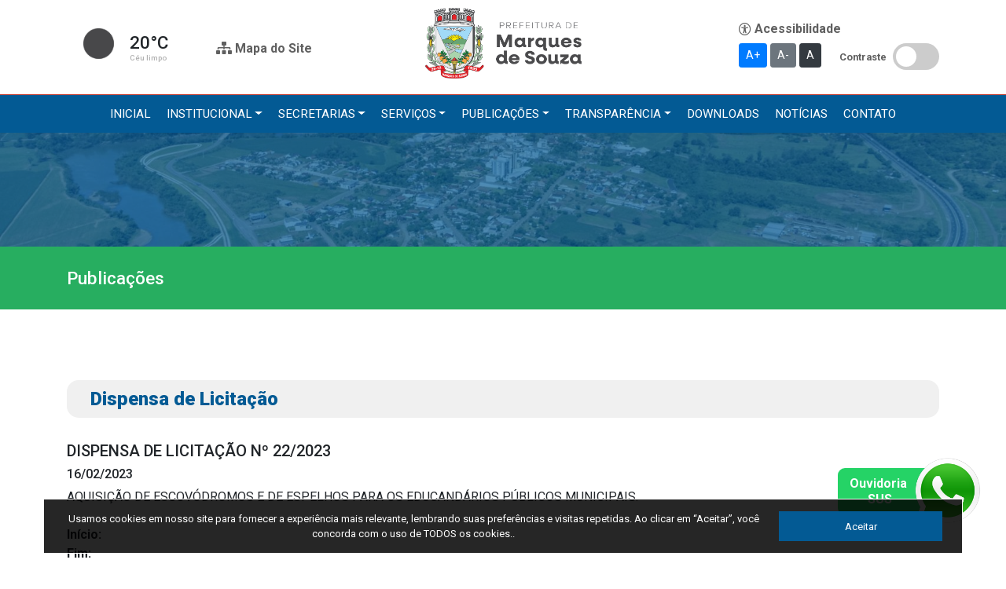

--- FILE ---
content_type: text/html; charset=UTF-8
request_url: https://marquesdesouza.rs.gov.br/share/dispensa-de-licitacao-no-222023
body_size: 8299
content:
<!DOCTYPE html>
<html lang="pt-BR">
<head>
    <meta charset="utf-8">
<title>Diário Oficial - Prefeitura de Marques de Souza</title>
<link href="https://fonts.googleapis.com/css2?family=Exo:wght@300;400;500;600;800;900&display=swap" rel="stylesheet">
<meta name="viewport" content="width=device-width, initial-scale=1, shrink-to-fit=no, user-scalable=no">
<link rel="icon" type="image/x-icon" href="https://marquesdesouza.rs.gov.br/imagens/favicon.ico" />
<meta name="author" content="VERT/GO / +55 (51) 99283-6293" />
<meta name="description" content="Em Marques de Souza a paisagem logo encanta a quem ali chega: de um lado a cidade delineada pelo Rio Forqueta; do outro as verdes e sinuosas montanhas. A exuberância da natureza é complementada pela herança cultural dos colonizadores alemães e italianos, facilmente percebida na arquitetura, nos sotaques e na culinária. Na parte alta do município, os italianos, povo trabalhador e festeiro, capaz de unir esforços e criar eventos únicos como a tradicional Festa da Bergamota e o Filó Italiano, que impressionam pela receptividade e a farta gastronomia. Na parte baixa, os alemães, povo ordeiro e caprichoso, com suas casas enxaimel de pátios impecáveis como no Camping da Pedra, que possui um rico museu particular, ou o Café Colonial Stacke, que serve um verdadeiro banquete com sabor caseiro. 
Os visitantes podem ainda caminhar pelo interior com o projeto Passeios na Colônia, vivenciando os aspectos culturais de cada comunidade, ou pelas trilhas do Centro Ecológico Pedra d’Mim, onde é possível realizar vivências espirituais; e ainda aproveitar os campings espalhados ao longo da BR 386." />
<meta name="keywords" content="Prefeitura Municipal de Marques de Souza, RS" />
<meta name="google-site-verification" content="" />
<meta name="robots" content="index,follow"/>
<meta name="resource-type" content="document" />
<meta name="distribution" content="Global" />
<meta name="rating" content="General" />
<meta name="doc-class" content="Completed" />
<meta name="doc-rights" content="Public" />
<meta name="language" content="pt-br" />
<meta name="theme-color" content="">
<meta http-equiv="cache-control" content="no-cache" >
<meta http-equiv="X-UA-Compatible" content="IE=edge" />

<!-- CSRF Token -->
<meta name="csrf-token" content="37NJMHlJR1f6KrUlEjClCDNTO5GBi1AOVrXilBLW">

<!-- Styles -->
<link rel="stylesheet" type="text/css" href="https://marquesdesouza.rs.gov.br/css/bootstrap.min.css">
<link rel="stylesheet" type="text/css" href="https://marquesdesouza.rs.gov.br/css/owl.carousel.min.css">
<link rel="stylesheet" type="text/css" href="https://marquesdesouza.rs.gov.br/css/owl.theme.min.css">
<link rel="stylesheet" type="text/css" href="https://marquesdesouza.rs.gov.br/css/webfonts.min.css">
<link rel="stylesheet" type="text/css" href="https://marquesdesouza.rs.gov.br/css/css.css">

<link rel="preconnect" href="https://fonts.googleapis.com">
<link rel="preconnect" href="https://fonts.gstatic.com" crossorigin>
<link href="https://fonts.googleapis.com/css2?family=Roboto:ital,wght@0,100;0,300;0,400;0,500;0,700;0,900;1,100;1,300;1,400;1,500;1,700;1,900&display=swap" rel="stylesheet">


    <style>

        .body_a4{
            background: rgb(204,204,204) !important;
            font-family: arial !important;
        }

        page {
            background: white;
            display: block;
            margin: 0 auto;
        }
        page[size="A4"] {
            width: 21cm;
            height: 29.7cm;
        }
        page[size="A4"][layout="landscape"] {
            width: 29.7cm;
            height: 21cm;
        }
        page[size="A3"] {
            width: 29.7cm;
            height: 42cm;
        }
        page[size="A3"][layout="landscape"] {
            width: 42cm;
            height: 29.7cm;
        }
        page[size="A5"] {
            width: 14.8cm;
            height: 21cm;
        }
        page[size="A5"][layout="landscape"] {
            width: 21cm;
            height: 14.8cm;
        }
        @media  print {
            body, page {
                margin: 0;
                box-shadow: 0;
            }
        }
        page img{
            margin: 0 auto;
            padding:1cm;
            display: block;
            max-height:4cm;
        }

        page .titulo{
            font-size:13pt;
            padding: 1cm 1cm 0 1cm;
            text-align: center;
            font-weight: bold;
        }

        page .infos{
            font-size:12pt;
            padding:1cm;
            text-align: justify;
        }

        page .assina{
            font-size:12pt;
            padding: 1cm;
            text-align: center;
        }

        page .data{
            font-size:12pt;
            padding: 1cm;
            text-align: center;
        }

        page .obs{
            font-size:12pt;
            padding:0 1cm;
            text-align: left;
        }

    </style>

</head>
	
<body  id="home" >

    <div class="app">
        <div class="container-scroller">
            <div id="topo">
	<div class="container">
	<div class="row">

		<div class="col-4 order-2 order-md-1 col-md-2">
		<div class="tempo">
      		<div id="weather-icon"></div>
			<div><h5 id="temp"></h5><h6 id="condition"></h6></div>
		</div>

<script>
  const apiKey = "bf684498f55d35a602f9d63c2a55851b";
  const cidade = "Marques de Souza,BR";
  const url = `https://api.openweathermap.org/data/2.5/weather?q=${cidade}&appid=${apiKey}&lang=pt_br&units=metric`;

  fetch(url)
    .then(res => res.json())
    .then(data => {
      const icon = data.weather[0].icon;
      const desc = data.weather[0].description;
      const temp = Math.round(data.main.temp);

      document.getElementById("weather-icon").innerHTML = `<img src="https://openweathermap.org/img/wn/${icon}@2x.png" alt="${desc}">`;
      document.getElementById("temp").textContent = `${temp}°C`;
      document.getElementById("condition").textContent = desc.charAt(0).toUpperCase() + desc.slice(1);
    })
    .catch(() => {
      document.getElementById("weather-card").innerHTML = "<h6 class='text-danger'>Erro ao carregar previsão do tempo.</h6>";
    });
</script>


		</div>
		
		<div class="col-12 order-4 order-md-1 col-md-2">

			
			

<style>
	
.contraste .toggle-button {
	color: #fff;
}
	

	@media (min-width: 0px) and (max-width:1024px){
	
		.toggle-button {display:none!important;}
	
	}
	
  .toggle-button {
    display: inline-block;
    background-color: transparent;
	font-size:1em;
    color: #606060;
    padding:0;
    border-radius: 4px;
	  border:none;
    cursor: pointer;
    font-weight: 600;
    transition: background-color 0.3s;
    margin: 50px 0 0 0;
  }
	
.toggle-button:focus {
  outline: none;
  box-shadow: none;
}

  .toggle-button:hover {
    
  }

  .sitemap-container {
    max-height: 0;
    overflow: hidden;
    opacity: 0;
    transition: max-height 0.3s ease, opacity 0.3s ease;
  }

  .sitemap-container.active {
    max-height: 5000px;
    opacity: 1;
  }

  .sitemap-grid {
    display: grid;
    grid-template-columns: repeat(auto-fit, minmax(280px, 1fr));
    gap: 24px;
    padding: 20px;
  }

  .sitemap-card {
    background: white;
    border-radius: 12px;
    box-shadow: 0 4px 12px rgba(0,0,0,0.1);
    padding: 20px;
    transition: transform 0.3s, box-shadow 0.3s;
  }

  .sitemap-card:hover {
    transform: translateY(-5px);
    box-shadow: 0 6px 18px rgba(0,0,0,0.15);
  }

  .sitemap-card h3 {
    font-size: 1.2rem;
    color: #004085;
    margin-bottom: 16px;
  }

  .sitemap-card ul {
    list-style: none;
    padding-left: 0;
  }

  .sitemap-card ul li {
    margin-bottom: 8px;
  }
	
.sitemap-card ul li.subitem ul {
  padding-left: 20px;
  margin-top: 6px;
}

  .sitemap-card ul li a {
    color: #007bff;
    text-decoration: none;
    transition: color 0.3s;
  }

  .sitemap-card ul li a:hover {
    color: #0056b3;
    text-decoration: underline;
  }
</style>


<!-- Botão pode estar em qualquer lugar -->
<button id="MapaSite" class="toggle-button">
	<i class="fa fa-sitemap"></i> Mapa do Site
</button>		
			
			
		</div>
		
		<div class="col-12 order-1 order-md-2 col-md-4"><a href="https://marquesdesouza.rs.gov.br"><img class="logo" src="https://marquesdesouza.rs.gov.br/imagens/logo.png"></a></div>
		
		<div class="col-8 order-3 order-md-3 offset-md-1 col-md-3">
			<div class="config">
				
				<div class="text-controls">
					<button onclick="changeFontSize(1)" class="btn btn-sm btn-primary">A+</button>
					<button onclick="changeFontSize(-1)" class="btn btn-sm btn-secondary">A-</button>
					<button onclick="resetFontSize()" class="btn btn-sm btn-dark">A</button>
				</div>
				
<script>
  let currentFontSize = 100; // tamanho base = 100%

  function changeFontSize(step) {
    currentFontSize += step * 10; // aumenta ou diminui em 10%
    document.body.style.fontSize = currentFontSize + '%';
  }

  function resetFontSize() {
    currentFontSize = 100;
    document.body.style.fontSize = currentFontSize + '%';
  }
</script>
				
				<div>
					
<style>
.switch {
  position: relative;
  display: inline-block;
  width: 60px;
  height: 34px;
}

.switch input {
  display: none;
}

.slider {
  position: absolute;
  cursor: pointer;
  top: 0; left: 0; right: 0; bottom: 0;
  background-color: #ccc;
  transition: 0.4s;
  border-radius: 34px;
}

.slider::before {
  position: absolute;
  content: "";
  height: 26px;
  width: 26px;
  left: 4px;
  bottom: 4px;
  background-color: white;
  transition: 0.4s;
  border-radius: 50%;
}

input:checked + .slider {
  background-color: #2196F3;
}

input:checked + .slider::before {
  transform: translateX(26px);
}
</style>					
					
<div class="d-flex align-items-center">
  <span class="mr-2" style="font-size:0.8rem; font-weight:bold; color:#606060;">Contraste</span>
  <label class="switch mb-0">
    <input type="checkbox" id="btnContraste" onchange="toggleContrast()">
    <span class="slider"></span>
  </label>
</div>
					
<script>
  function toggleContrast() {
    document.body.classList.toggle('contraste');
  }
</script>
				</div>
				
				
			</div>
			
		</div>		
		
	</div>
	</div>
	
	<div class="menu">		
		
  <link rel="stylesheet" href="https://stackpath.bootstrapcdn.com/bootstrap/4.5.2/css/bootstrap.min.css">
  <style>
    /* Estilos para dropdown de 3 níveis */
    .dropdown-submenu {
      position: relative;
    }

    .dropdown-submenu .dropdown-menu {
      top: 0;
      left: 100%;
      margin-top: -1px;
	  right: auto;}

	.dropdown-submenu.dropdown-menu-left .dropdown-menu {
  	  left: auto;
  	  right: 100%;}	  
  </style>

<nav class="navbar navbar-expand-lg position-relative">
  <button class="navbar-toggler mx-auto" type="button" data-toggle="collapse" data-target="#navbarNavDropdown">
    <span class="navbar-toggler-icon"></span>
  </button>

  <div class="collapse navbar-collapse justify-content-center" id="navbarNavDropdown">
    <ul class="navbar-nav">

      <!-- Inicial -->
      <li class="nav-item">
        <a class="nav-link" href="https://marquesdesouza.rs.gov.br">Inicial</a>
      </li>
		
      <!-- Institucional -->
      <li class="nav-item dropdown">
        <a class="nav-link dropdown-toggle" href="#" id="institucionalDropdown" data-toggle="dropdown">Institucional</a>
        <div class="dropdown-menu">
          <a class="dropdown-item" href="https://marquesdesouza.rs.gov.br/prefeitura">A Prefeitura</a>
		  <a class="dropdown-item" href="https://marquesdesouza.rs.gov.br/gabinete/prefeito">Gabinete do Prefeito</a>
		  <a class="dropdown-item" href="https://marquesdesouza.rs.gov.br/gabinete/vice-prefeito">Gabinete do Vice-prefeito</a>
          <a class="dropdown-item" href="https://marquesdesouza.rs.gov.br/prefeitura#historia">História do Município</a>
          <a class="dropdown-item" href="https://marquesdesouza.rs.gov.br/download/identidade-visual">Símbolos Oficiais</a>
          <a class="dropdown-item" href="https://marquesdesouza.rs.gov.br/prefeitura#estrutura">Estrutura Organizacional</a>
        </div>
      </li>

      <!-- Secretarias -->
      <li class="nav-item dropdown">
        <a class="nav-link dropdown-toggle" href="#" id="secretariasDropdown" data-toggle="dropdown">Secretarias</a>
        <div class="dropdown-menu">

          <a class="dropdown-item" href="https://marquesdesouza.rs.gov.br/secretaria/administracao">Administração</a>
		  <a class="dropdown-item" href="https://marquesdesouza.rs.gov.br/secretaria/agricultura-e-meio-ambiente">Agricultura e Meio Ambiente</a>	
		  <a class="dropdown-item" href="https://marquesdesouza.rs.gov.br/secretaria/assistencia-social">Assistência Social</a>			
		  <a class="dropdown-item" href="https://marquesdesouza.rs.gov.br/secretaria/educacao-cultura-desporto-e-turismo">Educação, Cultura, Desporto e Turismo</a>			
          <a class="dropdown-item" href="https://marquesdesouza.rs.gov.br/secretaria/obras">Obras</a>			
		  <a class="dropdown-item" href="https://marquesdesouza.rs.gov.br/secretaria/saude">Saúde</a>			
        </div>
      </li>

      <!-- Serviços -->
      <li class="nav-item dropdown">
        <a class="nav-link dropdown-toggle" href="#" id="servicosDropdown" data-toggle="dropdown">Serviços</a>
        <div class="dropdown-menu">
		  <a class="dropdown-item" href="http://177.23.64.214:8080/multi24/sistemas/portal/?atalho=consulta-debitos-deslogado&base=1" target="_blank">IPTU 2025</a>
		  <a class="dropdown-item" href="http://marquesdesouza.nfse-tecnos.com.br" target="_blank">Nota Fiscal Eletrônica</a>
		  <a class="dropdown-item" href="https://falabr.cgu.gov.br/publico/RS/MarquesdeSouza/Manifestacao/RegistrarManifestacao" target="_blank">Ouvidoria</a>
          <a class="dropdown-item" href="http://177.23.64.214:8080/multi24/sistemas/portal" target="_blank">Portal de Serviços</a>
        </div>
      </li>

      <!-- Cidadão -->
      <li class="nav-item dropdown">
        <a class="nav-link dropdown-toggle" href="#" id="cidadaoDropdown" data-toggle="dropdown">Publicações</a>
        <div class="dropdown-menu">
          <a class="dropdown-item" href="https://www.marquesdesouza.cespro.com.br/visualizarDiarioOficial.php?cdMunicipio=7649" target="_blank">Diário Oficial</a>
		  <a class="dropdown-item" href="https://marquesdesouza.rs.gov.br/diario/null/2026/01">Diário Oficial (até 30/04)</a>			
          <div class="dropdown-submenu">
            <a class="dropdown-item dropdown-toggle" href="#">Recursos Humanos</a>
            <div class="dropdown-menu dropdown-menu-right">
              <a class="dropdown-item" href="https://marquesdesouza.rs.gov.br/publicacoes/processo-seletivo/2026/01">Processo Seletivo</a>
              <a class="dropdown-item" href="https://marquesdesouza.rs.gov.br/publicacoes/processo-seletivo-simplificado/2026/01">Processo Seletivo Simplificado</a>
              <a class="dropdown-item" href="https://marquesdesouza.rs.gov.br/publicacoes/concursos/2026/01">Concursos</a>
			  <a class="dropdown-item" href="https://marquesdesouza.rs.gov.br/publicacoes/instrucoes-normativas/2026/01">Instruções normativas</a>				
            </div>
          </div>
		  <a class="dropdown-item" href="https://portal.tce.rs.gov.br/aplicprod/f?p=50500:2:::NO:2,RIR:P2_PAG_RETORNO,F50500_CD_ORGAO:4,84900&cs=16mUCx4DxXNGttwVds05Zd9_xncA" target="_blank">Licitações</a>
		  <a class="dropdown-item" href="https://marquesdesouza.rs.gov.br/diario/dispensa-de-licitacao/2026/01" target="_blank">Dispensas e Inexigibilidades</a>
		  <a class="dropdown-item" href="https://marquesdesouza.rs.gov.br/diario/chamamento-publico/2026/01">Chamamentos Públicos</a>
		  <a class="dropdown-item" href="https://www.marquesdesouza.cespro.com.br" target="_blank">Leis, Decretos e Portarias</a>			
        </div>
      </li>

      <!-- Legislação e Transparência -->
      <li class="nav-item dropdown">
        <a class="nav-link dropdown-toggle" href="#" id="transparenciaDropdown" data-toggle="dropdown">Transparência</a>
        <div class="dropdown-menu">
          <a class="dropdown-item" href="http://177.23.64.214:8080/multi24/sistemas/transparencia" target="_blank">Portal da Transparência</a>
		  <a class="dropdown-item" href="https://radar.tce.mt.gov.br/extensions/radar-da-transparencia-publica/panel.html" target="_blank">Radar da Transparência Pública</a>
		  <a class="dropdown-item" href="https://www.marquesdesouza.cespro.com.br" target="_blank">Cespro</a>
		  <a class="dropdown-item" href="https://www.marquesdesouza.rs.gov.br/imagens/auxilioreconstrucao.pdf" target="_blank">Auxílio Reconstrução</a>
        </div>
      </li>
		
      <!-- Downloads -->
      <li class="nav-item">
        <a class="nav-link" href="https://marquesdesouza.rs.gov.br/download/identidade-visual">Downloads</a>
      </li>
		
      <!-- Notícias -->
      <li class="nav-item">
        <a class="nav-link" href="https://marquesdesouza.rs.gov.br#noticias-home">Notícias</a>
      </li>
		
      <!-- Contato -->
      <li class="nav-item">
        <a class="nav-link" href="https://marquesdesouza.rs.gov.br/contato">Contato</a>
      </li>

    </ul>
  </div>
</nav>

<script src="https://code.jquery.com/jquery-3.5.1.slim.min.js"></script>
<script src="https://cdn.jsdelivr.net/npm/bootstrap@4.5.2/dist/js/bootstrap.bundle.min.js"></script>
<script>
  // Habilita dropdown-submenu
  $('.dropdown-submenu a.dropdown-toggle').on("click", function(e) {
    if (!$(this).next().hasClass('show')) {
      $(this).parents('.dropdown-menu').first().find('.show').removeClass("show");
    }
    var $subMenu = $(this).next(".dropdown-menu");
    $subMenu.toggleClass('show');

    $(this).parents('li.nav-item.dropdown.show').on('hidden.bs.dropdown', function(e) {
      $('.dropdown-submenu .show').removeClass("show");
    });

    return false;
  });
		
  // Alinha o último a esquerda quando exceder tela
  $('.dropdown-submenu').on('mouseenter', function () {
    var submenu = $(this).find('.dropdown-menu');
    var offset = submenu.offset();
    var submenuWidth = submenu.width();
    var screenWidth = $(window).width();

    // se o submenu vai ultrapassar a tela, abre para a esquerda
    if (offset.left + submenuWidth > screenWidth) {
      $(this).addClass('dropdown-menu-left');
    } else {
      $(this).removeClass('dropdown-menu-left');
    }
  });	
</script>
		
		
	</div>
<link rel="stylesheet" href="https://cdn.jsdelivr.net/npm/bootstrap-icons@1.10.5/font/bootstrap-icons.css">
<!-- Conteúdo do mapa -->
<div id="sitemap" class="sitemap-container">
  <div class="sitemap-grid">

  <div class="sitemap-card">
    <h3><i class="bi bi-building"></i> Institucional</h3>
    <ul>
      <li><a href="https://marquesdesouza.rs.gov.br/prefeitura">A Prefeitura</a></li>
      <li><a href="https://marquesdesouza.rs.gov.br/gabinete/prefeito">Gabinete do Prefeito</a></li>
      <li><a href="https://marquesdesouza.rs.gov.br/gabinete/vice-prefeito">Gabinete do Vice-prefeito</a></li>
      <li><a href="https://marquesdesouza.rs.gov.br/prefeitura#historia">História do Município</a></li>
      <li><a href="https://marquesdesouza.rs.gov.br/download/identidade-visual">Símbolos Oficiais</a></li>
      <li><a href="https://marquesdesouza.rs.gov.br/prefeitura#estrutura">Estrutura Organizacional</a></li>
    </ul>
  </div>

  <div class="sitemap-card">
    <h3><i class="bi bi-diagram-3"></i> Secretarias</h3>
    <ul>
      <li><a href="https://marquesdesouza.rs.gov.br/secretaria/administracao">Administração</a></li>
      <li><a href="https://marquesdesouza.rs.gov.br/secretaria/agricultura-e-meio-ambiente">Agricultura e Meio Ambiente</a></li>
      <li><a href="https://marquesdesouza.rs.gov.br/secretaria/assitencia-social">Assistência Social</a></li>
      <li><a href="https://marquesdesouza.rs.gov.br/secretaria/educacao-cultura-desporto-e-turismo">Educação, Cultura, Desporto e Turismo</a></li>
      <li><a href="https://marquesdesouza.rs.gov.br/secretaria/obras">Obras</a></li>
      <li><a href="https://marquesdesouza.rs.gov.br/secretaria/saude">Saúde</a></li>
    </ul>
  </div>

  <div class="sitemap-card">
    <h3><i class="bi bi-gear"></i> Serviços</h3>
    <ul>
      <li><a href="http://177.23.64.214:8080/multi24/sistemas/portal/?atalho=consulta-debitos-deslogado&base=1" target="_blank">IPTU 2025</a></li>
      <li><a href="http://marquesdesouza.nfse-tecnos.com.br" target="_blank">Nota Fiscal Eletrônica</a></li>
      <li><a href="https://falabr.cgu.gov.br/publico/RS/MarquesdeSouza/Manifestacao/RegistrarManifestacao" target="_blank">Ouvidoria</a></li>
      <li><a href="http://177.23.64.214:8080/multi24/sistemas/portal" target="_blank">Portal do Cidadão</a></li>
      <li><a href="http://177.23.64.214:8080/multi24/sistemas/portal" target="_blank">Portal do Servidor</a></li>
    </ul>
  </div>

  <div class="sitemap-card">
    <h3><i class="bi bi-journal-bookmark"></i> Publicações</h3>
    <ul>
      <li><a href="https://www.marquesdesouza.cespro.com.br/visualizarDiarioOficial.php?cdMunicipio=7649" target="_blank">Diário Oficial (Novo)</a></li>
      <li><a href="https://marquesdesouza.rs.gov.br/diario/null/2026/01">Diário Oficial (Até 30/04)</a></li>
      <li class="subitem"><strong>Recursos Humanos</strong>
        <ul>
          <li><a href="https://marquesdesouza.rs.gov.br/publicacoes/processo-seletivo/2026/01">Processo Seletivo</a></li>
          <li><a href="https://marquesdesouza.rs.gov.br/publicacoes/processo-seletivo-simplificado/2026/01">Seletivo Simplificado</a></li>
          <li><a href="https://marquesdesouza.rs.gov.br/publicacoes/concursos/2026/01">Concursos</a></li>
          <li><a href="https://marquesdesouza.rs.gov.br/publicacoes/instrucoes-normativas/2026/01">Instruções Normativas</a></li>
        </ul>
      </li>
      <li><a href="https://portal.tce.rs.gov.br/aplicprod/f?p=50500:2:::NO:2,RIR:P2_PAG_RETORNO,F50500_CD_ORGAO:4,84900" target="_blank">Licitações</a></li>
      <li><a href="https://marquesdesouza.rs.gov.br/diario/dispensa-de-licitacao/2026/01">Dispensas e Inexigibilidades</a></li>
      <li><a href="https://marquesdesouza.rs.gov.br/diario/chamamento-publico/2026/01">Chamamentos Públicos</a></li>
      <li><a href="https://www.marquesdesouza.cespro.com.br" target="_blank">Leis, Decretos e Portarias</a></li>
    </ul>
  </div>

  <div class="sitemap-card">
    <h3><i class="bi bi-shield-check"></i> Transparência</h3>
    <ul>
      <li><a href="http://177.23.64.214:8080/multi24/sistemas/transparencia" target="_blank">Portal da Transparência</a></li>
      <li><a href="https://radar.tce.mt.gov.br/extensions/radar-da-transparencia-publica/panel.html" target="_blank">Radar da Transparência</a></li>
      <li><a href="https://www.marquesdesouza.cespro.com.br" target="_blank">Cespro</a></li>
    </ul>
  </div>

  <div class="sitemap-card">
    <h3><i class="bi bi-box-arrow-up-right"></i> Outros</h3>
    <ul>
      <li><a href="https://marquesdesouza.rs.gov.br/download/identidade-visual">Downloads</a></li>
      <li><a href="https://marquesdesouza.rs.gov.br#noticias-home">Notícias</a></li>
      <li><a href="https://marquesdesouza.rs.gov.br/contato">Contato</a></li>
      <li><a href="https://marquesdesouza.rs.gov.br">Página Inicial</a></li>
    </ul>
  </div>

  </div>
</div>

<script>
  const toggleButton = document.getElementById('MapaSite');
  const sitemap = document.getElementById('sitemap');

  toggleButton.addEventListener('click', () => {
    sitemap.classList.toggle('active');

    if (sitemap.classList.contains('active')) {
      toggleButton.innerHTML = '<i class="fa fa-sitemap"></i> Mapa do Site <i class="fal fa-times-circle text-danger"</i>';
    } else {
      toggleButton.innerHTML = '<i class="fa fa-sitemap"></i> Mapa do Site';
    }
  });
</script>
	
</div>            <main role="main">
            
<div id="banner-interna" style="background-image:url(https://marquesdesouza.rs.gov.br/imagens/banner.jpg);">
	<div class="play">
		
	</div>
</div>

<div id="submenu">
	<div class="container">
		<div class="row">
			<div class="col-md-4"><h3>Publicações</h3></div>
			<div class="col-md-8">
			</div>
		</div>
	</div>
</div>


    <section id="noticias-geral">

        <div class="container">

            <div class="row">

                <!--<div class="col-12 col-md-3">

                    <div class="pesquisa">
                                                    <div class="menu-left">
                                <h4>Licitações</h4>
                                                                    <a href="https://marquesdesouza.rs.gov.br/diario/contratacao-nova-lei-de-licitacoes/2026/01"
                                       class="">
                                        Contratação - Nova lei de licitações
                                    </a>
                                                                    <a href="https://marquesdesouza.rs.gov.br/diario/dispensa-de-licitacao/2026/01"
                                       class="">
                                        Dispensa de Licitação
                                    </a>
                                                                    <a href="https://marquesdesouza.rs.gov.br/diario/pregao-eletronico/2026/01"
                                       class="">
                                        Pregão Eletrônico
                                    </a>
                                                                    <a href="https://marquesdesouza.rs.gov.br/diario/pregao-presencial/2026/01"
                                       class="">
                                        Pregão Presencial
                                    </a>
                                                                    <a href="https://marquesdesouza.rs.gov.br/diario/tomada-de-precos/2026/01"
                                       class="">
                                        Tomada de Preços
                                    </a>
                                                                    <a href="https://marquesdesouza.rs.gov.br/diario/chamada-publica/2026/01"
                                       class="">
                                        Chamada Pública
                                    </a>
                                                                    <a href="https://marquesdesouza.rs.gov.br/diario/chamamento-publico/2026/01"
                                       class="">
                                        Chamamento Público
                                    </a>
                                                                    <a href="https://marquesdesouza.rs.gov.br/diario/inexigibilidade/2026/01"
                                       class="">
                                        Inexigibilidade
                                    </a>
                                                                    <a href="https://marquesdesouza.rs.gov.br/diario/concorrencia/2026/01"
                                       class="">
                                        Concorrência
                                    </a>
                                                                    <a href="https://marquesdesouza.rs.gov.br/diario/leilao/2026/01"
                                       class="">
                                        Leilão
                                    </a>
                                                                    <a href="https://marquesdesouza.rs.gov.br/diario/manifestacao-de-interesse-de-contratacao/2026/01"
                                       class="">
                                        Manifestação de Interesse de Contratação
                                    </a>
                                                                    <a href="https://marquesdesouza.rs.gov.br/diario/adesao-a-ata-de-registro-de-precos/2026/01"
                                       class="">
                                        Adesão a Ata de Registro de Preços
                                    </a>
                                                            </div>
                                                    <div class="menu-left">
                                <h4>Portarias</h4>
                                                            </div>
                                                    <div class="menu-left">
                                <h4>Decretos</h4>
                                                                    <a href="https://marquesdesouza.rs.gov.br/diario/decretos/2026/01"
                                       class="">
                                        Decretos
                                    </a>
                                                            </div>
                                                    <div class="menu-left">
                                <h4>Instruções Normativas</h4>
                                                                    <a href="https://marquesdesouza.rs.gov.br/diario/programa-de-trabalho-do-sim/2026/01"
                                       class="">
                                        Programa de Trabalho do SIM
                                    </a>
                                                            </div>
                                                    <div class="menu-left">
                                <h4>Editais</h4>
                                                                    <a href="https://marquesdesouza.rs.gov.br/diario/editais/2026/01"
                                       class="">
                                        Editais
                                    </a>
                                                            </div>
                                                    <div class="menu-left">
                                <h4>Contratos</h4>
                                                                    <a href="https://marquesdesouza.rs.gov.br/diario/contratos/2026/01"
                                       class="">
                                        Contratos
                                    </a>
                                                            </div>
                                                    <div class="menu-left">
                                <h4>PAAR  (Plano Anual de Aplicação dos Recursos)</h4>
                                                                    <a href="https://marquesdesouza.rs.gov.br/diario/paar-2024/2026/01"
                                       class="">
                                        PAAR 2024
                                    </a>
                                                            </div>
                                            </div>

                </div>-->

                <div class="col-12 col-md-12">
                    <div class="arquivos">
                        <div class="box">
								<h4>Dispensa de Licitação</h4>
							<div class="row">
                                <div class="col-12">
																		<div class="item">
										<div class="infos">
											<h5>DISPENSA DE LICITAÇÃO Nº 22/2023</h5>
											<h6>16/02/2023</h6>
											<p>
												AQUISIÇÃO DE ESCOVÓDROMOS E DE ESPELHOS PARA OS EDUCANDÁRIOS PÚBLICOS MUNICIPAIS.<br><br>
												<b>Início:</b> <br>
												<b>Fim:</b> <br>
												<b>Número:</b> 22/2023<br>
												<b>Modalidade:</b> Dispensa de Licitação<br>
											</p>
											
																						
											<a href="https://marquesdesouza.rs.gov.br/baixar/arquivo/Xj15DuKhHLtYZJvE6VjU.pdf" target="_blank">
																								<h6>DOWNLOAD</h6>
																							</a>
																					</div>
									</div>
                                </div>
                            </div>
                        </div>
                    </div>
                </div>
            </div>
        </div>
    </section>

            </main>
            <div id="cookies">
<div class="cookies">
<div>Usamos cookies em nosso site para fornecer a experiência mais relevante, lembrando suas preferências e visitas repetidas. Ao clicar em “Aceitar”, você concorda com o uso de TODOS os cookies.</a>.
</div>
<a href="https://marquesdesouza.rs.gov.br/cookie" id="close_cookies" class="botao">Aceitar</a>
</div>
</div>

<section id="footer">
	<div class="container-fluid">
		<div class="row">

			<div class="col-12 col-md-3">
				<div class="box">
					<div>
						<img src="https://marquesdesouza.rs.gov.br/imagens/logo_w.png" class="img-fluid"/>
						<div class="infos">
							<b>Localização:</b>
							Rua Getúlio Vargas, 796, Centro<br/>CEP: 95923-000<br/><br/>
							<b>Horários de Atendimento:</b>
							Segunda a sexta-feira, das 7:30h às 11:30h<br/>e das 13:00h às 17:00h
						</div>
					</div>
				</div>
			</div>

			<div class="col-12 col-md-3">
				<div class="box">
					<div>
						<div class="infos">
							<b>SECRETARIAS DA PREFEITURA</b>
<!--
																							<a href="https://marquesdesouza.rs.gov.br/secretaria/obras" class="txt">Obras</a>
																															<a href="https://marquesdesouza.rs.gov.br/secretaria/educacao" class="txt">Educação</a>
																															<a href="https://marquesdesouza.rs.gov.br/secretaria/saude" class="txt">Saúde</a>
																															<a href="https://marquesdesouza.rs.gov.br/secretaria/administracao" class="txt">Administração</a>
																															<a href="https://marquesdesouza.rs.gov.br/secretaria/turismo" class="txt">Turismo</a>
																															<a href="https://marquesdesouza.rs.gov.br/secretaria/educacao-cultura-desporto-e-turismo" class="txt">Educação, Cultura, Desporto e Turismo</a>
																															<a href="https://marquesdesouza.rs.gov.br/secretaria/agricultura-e-meio-ambiente" class="txt">Agricultura e Meio Ambiente</a>
																																																													<a href="https://marquesdesouza.rs.gov.br/secretaria/assistencia-social" class="txt">Assistência Social</a>
																															<a href="https://marquesdesouza.rs.gov.br/secretaria/desporto" class="txt">Desporto</a>
																															<a href="https://marquesdesouza.rs.gov.br/secretaria/agricultura" class="txt">Agricultura</a>
																															<a href="https://marquesdesouza.rs.gov.br/secretaria/meio-ambiente" class="txt">Meio Ambiente</a>
																															<a href="https://marquesdesouza.rs.gov.br/secretaria/cultura" class="txt">Cultura</a>
																															<a href="https://marquesdesouza.rs.gov.br/secretaria/casa-de-cultura" class="txt">Casa de Cultura</a>
																															<a href="https://marquesdesouza.rs.gov.br/secretaria/canto-coral" class="txt">Canto Coral</a>
																															<a href="https://marquesdesouza.rs.gov.br/secretaria/lei-paulo-gustavo" class="txt">Lei Paulo Gustavo</a>
																															<a href="https://marquesdesouza.rs.gov.br/secretaria/lei-aldir-blanc" class="txt">Lei Aldir Blanc</a>
																															<a href="https://marquesdesouza.rs.gov.br/secretaria/licencas" class="txt">Licenças</a>
																															<a href="https://marquesdesouza.rs.gov.br/secretaria/sisbi" class="txt">SISBI</a>
																															<a href="https://marquesdesouza.rs.gov.br/secretaria/pit" class="txt">PIT</a>
															-->
							
							<a class="txt" href="https://marquesdesouza.rs.gov.br/secretaria/administracao">Administração</a>
							<a class="txt" href="https://marquesdesouza.rs.gov.br/secretaria/agricultura-e-meio-ambiente">Agricultura e Meio Ambiente</a>
							<a class="txt" href="https://marquesdesouza.rs.gov.br/secretaria/assistencia-social">Assistência Social</a>
							<a class="txt" href="https://marquesdesouza.rs.gov.br/secretaria/educacao-cultura-desporto-e-turismo">Educação, Cultura, Desporto e Turismo</a>
							<a class="txt" href="https://marquesdesouza.rs.gov.br/secretaria/obras">Obras</a>
							<a class="txt" href="https://marquesdesouza.rs.gov.br/secretaria/saude">Saúde</a>
							
							
						</div>
					</div>
				</div>
			</div>

			<div class="col-12 col-md-3">
				<div class="box">
					<div>
						<div class="infos">
							<b>ACESSO RÁPIDO</b>

							<a href="http://177.23.64.214:8080/multi24/sistemas/portal/?atalho=consulta-debitos-deslogado&base=1" target="_blank" class="txt">IPTU 2025</a>
							<a href="http://marquesdesouza.nfse-tecnos.com.br" target="_blank" class="txt">Nota Fiscal Eletrônica</a>
							<a href="https://www.marquesdesouza.rs.gov.br/imagens/lista_espera_municipais.pdf" target="_blank" class="txt">Lista de espera por vagas dos educandários</a>
							<a href="https://www.marquesdesouza.rs.gov.br/imagens/auxilioreconstrucao.pdf" target="_blank" class="txt">Auxílio Reconstrução</a>
							<a href="https://portal.tce.rs.gov.br/aplicprod/f?p=50500:2:::NO:2,RIR:P2_PAG_RETORNO,F50500_CD_ORGAO:4,84900&cs=16mUCx4DxXNGttwVds05Zd9_xncA" target="_blank" class="txt">Licitações e Contratos</a>
							<a href="http://177.23.64.214:8080/multi24/sistemas/transparencia" target="_blank" class="txt">Portal da Transparência</a>
							<a href="https://www.marquesdesouza.cespro.com.br" target="_blank" class="txt">Legislação Municipal</a>
							<a href="https://falabr.cgu.gov.br/publico/RS/MarquesdeSouza/Manifestacao/RegistrarManifestacao" target="_blank" class="txt">Ouvidoria</a>

						</div>
					</div>
				</div>
			</div>

			<div class="col-12 col-md-3">
				<div class="box">
					<div class="box-contato">
						<div class="infos">
							<b>Contatos Gerais</b>
							<h2><strong>(51) 3705-1122</strong></h2>
							<h2><strong><a href="https://api.whatsapp.com/send?phone=5551994381070" target="_blank">(51) 99438-1070</a></strong></h2>
							<div class="midias">
								<a href="https://api.whatsapp.com/send?phone=5551994381070" target="_blank"><i class="fab fa-whatsapp"></i></a>
								<a href="https://www.instagram.com/marquesdesouzaprefeitura" target="_blank"><i class="fab fa-instagram"></i></a>
								<a href="https://www.facebook.com/prefeiturademarquesdesouza" target="_blank"><i class="fab fa-facebook-f"></i></a>
								<a href="mailto:contato@marquesdesouza.rs.gov.br;"><i class="fal fa-envelope"></i></a>
															
							</div>
						</div>
					</div>
				</div>
			</div>

		</div>
	</div>
	
</section>

<section id="copy">
	Prefeitura de Marques de Souza RS © 2025 - Todos os direitos reservados.<!--<a href="https://vertigocv.com.br" target="_blank">VERT/GO</a>-->
</section>


<a href="https://api.whatsapp.com/send?phone=5551991442719&text=Contato%20atrav%C3%A9s%20do%20site%20ouvidoria:%20Marques%20de%20Souza%20-%20RS" id="bt-whats"><span><img src="https://marquesdesouza.rs.gov.br/imagens/bt-whats.webp"></span></a>

<script type="text/javascript" src="https://marquesdesouza.rs.gov.br/js/jquery-3.4.0.min.js"></script>
<script type="text/javascript" src="https://marquesdesouza.rs.gov.br/js/owl.carousel.min.js"></script>
<script type="text/javascript" src="https://marquesdesouza.rs.gov.br/js/js.js"></script>
<script type="text/javascript" src="https://marquesdesouza.rs.gov.br/js/bootstrap.js"></script>

        </div>
    </div>
    <script type="text/javascript">
        </script>
</body>
	
</html>


--- FILE ---
content_type: text/css
request_url: https://marquesdesouza.rs.gov.br/css/css.css
body_size: 7411
content:
#banner .modal-full {
  max-width: 100%!important;
  margin: 3% 15%!important;
}

#topo{
	display:block;
}

#topo img.logo{
	height:120px;
	padding:10px 0 20px 0;
	display:block;
	margin:0 auto;
}

#topo .tempo{
	margin-top:15px;
	display: grid;
	grid-template-columns: 50% 50%;
	align-items:center;
	justify-content:center;
}

#topo .tempo img{
	max-height:100%!important;
	padding:0!important;
}

#topo .tempo #weather-icon{
	height:80px;
}

#topo .tempo h6{
	font-size:0.6em!important;
	line-height:0.8em;
	font-weight:none;
	color:#b0b0b0;
	margin-bottom:0;
}

#topo .tempo h5{
	font-size:1.4em!important;
	line-height:1em;
	margin-top:10px;
	margin-bottom:5px;
}

#topo .menu{
	display:block;
	background:#035A94;
	padding:0 0;
	border-top:1px solid #C0392B;
}

.contraste #topo .menu{
	background:#000;
	border-top:1px solid #fff;
}

#topo .menu .navbar{
    padding: 5px 0;
}

#topo .menu .nav-link{
	font-size:0.95em;
	color:#fff;
	padding-right: 10px;
	padding-left: 10px;
	text-transform:uppercase;
}

#topo .box{
	display:block;
	font-size:0.9rem;
	padding:35px 0 0 0;
}

#topo .config{
	display:grid;
	grid-template-columns:50% 50%;
	margin:55px 0 0 0;
	text-align:;
	position:relative;
}

#topo .config::before{
	content:'\f29a';
	font-family: 'Font Awesome 5 Pro';
	position:absolute;
	top:-30px;
	left:0;
	color: #606060;
}
 
#topo .config::after{
	content:'Acessibilidade';
	position:absolute;
	top:-30px;
	left:20px;
	font-weight:bold;
	color: #606060;
}

#topo .config a{
	font-size:1rem;
	color:#000;
}

#topo .box b{
}

#banner{
	display:block;
	height:300px;
	background:no-repeat center center;
    -webkit-background-size: cover;
    -moz-background-size: cover;
    -o-background-size: cover
    background-size: cover;
	border-bottom:5px solid rgb(39, 174, 96);
}

.contraste #banner-interna{
-moz-filter: url("data:image/svg+xml;utf8,<svg xmlns=\'http://www.w3.org/2000/svg\'><filter id=\'grayscale\'><feColorMatrix type=\'matrix\' values=\'0.3333 0.3333 0.3333 0 0 0.3333 0.3333 0.3333 0 0 0.3333 0.3333 0.3333 0 0 0 0 0 1 0\'/></filter></svg>#grayscale");
         -o-filter: url("data:image/svg+xml;utf8,<svg xmlns=\'http://www.w3.org/2000/svg\'><filter id=\'grayscale\'><feColorMatrix type=\'matrix\' values=\'0.3333 0.3333 0.3333 0 0 0.3333 0.3333 0.3333 0 0 0.3333 0.3333 0.3333 0 0 0 0 0 1 0\'/></filter></svg>#grayscale");
         -webkit-filter: grayscale(100%);
         filter: gray;
         filter: url("data:image/svg+xml;utf8,<svg xmlns=\'http://www.w3.org/2000/svg\'><filter id=\'grayscale\'><feColorMatrix type=\'matrix\' values=\'0.3333 0.3333 0.3333 0 0 0.3333 0.3333 0.3333 0 0 0.3333 0.3333 0.3333 0 0 0 0 0 1 0\'/></filter></svg>#grayscale");
}

#banner-interna{
	display:block;
	height:150px;
	background:no-repeat center center;
    -webkit-background-size: cover;
    -moz-background-size: cover;
    -o-background-size: cover
    background-size: cover;
	border-bottom:5px solid rgb(39, 174, 96);
}

#banner-interna .play{
	width:100%;
	height:100%;
	display:flex;
	align-items:center;
	justify-content:center;
	text-align:center;
	background:rgba(3,90,148,0.7);
	color:#fff;
}

.contraste #submenu{
	background:#000!important;
}

#submenu{
	width:100%;
	min-height:75px;
	padding:10px 0 15px 0;
	display:flex;
	align-items:center;
	background:rgb(39, 174, 96);
	color:#fff;
}

#submenu a{
	display:inline-block;
	padding-left:30px;
	color:#fff;
	position:relative;
}

#submenu p {
    margin-bottom: 0;
}

#submenu a::after{
	content:'/';
	position:absolute;
	top:0;
	left:15px;
}

#submenu h3{
	margin-bottom: 0;
	font-size:1.4rem;
}



#sub-submenu{
	display:none;
	width:100%;
	min-height:75px;
	padding:10px 0 15px 0;
	display:flex;
	align-items:center;
	background:#035A94;
	color:#fff;
}

#sub-submenu a{
	display:inline-block;
	padding-left:30px;
	color:#fff;
	position:relative;
}

#sub-submenu p {
    margin-bottom: 0;
}

#sub-submenu a::after{
	content:'/';
	position:absolute;
	top:0;
	left:15px;
}

#sub-submenu h3{
	margin-bottom: 0;
	font-size:1.4rem;
}





#submenu .col-md-8{
	margin-block: auto;
}

#banner-interna .play a{
	color:#fff;
}

.contraste #banner{
-moz-filter: url("data:image/svg+xml;utf8,<svg xmlns=\'http://www.w3.org/2000/svg\'><filter id=\'grayscale\'><feColorMatrix type=\'matrix\' values=\'0.3333 0.3333 0.3333 0 0 0.3333 0.3333 0.3333 0 0 0.3333 0.3333 0.3333 0 0 0 0 0 1 0\'/></filter></svg>#grayscale");
         -o-filter: url("data:image/svg+xml;utf8,<svg xmlns=\'http://www.w3.org/2000/svg\'><filter id=\'grayscale\'><feColorMatrix type=\'matrix\' values=\'0.3333 0.3333 0.3333 0 0 0.3333 0.3333 0.3333 0 0 0.3333 0.3333 0.3333 0 0 0 0 0 1 0\'/></filter></svg>#grayscale");
         -webkit-filter: grayscale(100%);
         filter: gray;
         filter: url("data:image/svg+xml;utf8,<svg xmlns=\'http://www.w3.org/2000/svg\'><filter id=\'grayscale\'><feColorMatrix type=\'matrix\' values=\'0.3333 0.3333 0.3333 0 0 0.3333 0.3333 0.3333 0 0 0.3333 0.3333 0.3333 0 0 0 0 0 1 0\'/></filter></svg>#grayscale");
}

#banner .play{
	width:100%;
	height:100%;
	display:flex;
	align-items:center;
	justify-content:center;
	text-align:center;
	background:rgba(3,90,148,0.7);
}

#banner .play a{
	opacity:1;
	display:flex;
	align-items:center;
	justify-content:center;
	text-align:center;
	color:#e0e0e0;
	font-size:40px;
	padding-left:5px;
	width:100px;
	height:100px;
	border:0px solid #fff;
	border-radius:50%;
	background:rgba(255,255,255,0.5);
	/*background:rgba(39,174,96,0.5);*/
}

#banner .play a:hover{
	color:#000;
	background:rgba(255,255,255,1);
	text-decoration:none;
}

#banner-servicos{}

#banner-servicos .box a{
	width:100%;
	display:flex;
	align-items:center;
	justify-content:center;
	text-align:center;
	height:100px;
	border-bottom:1px solid rgb(39, 174, 96);
	background:#f0f0f0;
	margin:30px 0 0 0;
	padding:15px;
	color:#000;
	font-weight:500;
	cursor:pointer;
	transition: all 0.3s;
	font-size:1em;
	text-transform:uppercase;
}

#banner-servicos .box a:hover{
	background:rgb(39, 174, 96);
	color:#fff;
	transition: all 0.3s;
	text-decoration:none;
}

#noticias-home{
	display:block;
	background:#fafafa;
	margin:30px 0;
	padding:30px 0;
}

.contraste #noticias-home{
	background: #000!important;
}

#noticias-home h3{
	display:block;
	padding:30px 0 30px 0;
	font-size:1.75em;
}

#noticias-home .destaque .foto{
	display:block;
	border:1px solid #f0f0f0;
	height:350px;
	margin:0 0 15px 0;
    background:#f0f0f0 center center no-repeat;
    -webkit-background-size: cover;
    -moz-background-size: cover;
    -o-background-size: cover;
	background-size: cover;
	border-radius:10px;
}

#noticias-home .foto{
	display:block;
	border:1px solid #f0f0f0;
	height:225px;
	margin:0 0 15px 0;
    background:#f0f0f0 center center no-repeat;
    -webkit-background-size: cover;
    -moz-background-size: cover;
    -o-background-size: cover;
	background-size: cover;
	border-radius:10px;
}

.contraste #noticias-home .foto, .contraste #noticias-home .destaque .foto{
-moz-filter: url("data:image/svg+xml;utf8,<svg xmlns=\'http://www.w3.org/2000/svg\'><filter id=\'grayscale\'><feColorMatrix type=\'matrix\' values=\'0.3333 0.3333 0.3333 0 0 0.3333 0.3333 0.3333 0 0 0.3333 0.3333 0.3333 0 0 0 0 0 1 0\'/></filter></svg>#grayscale");
         -o-filter: url("data:image/svg+xml;utf8,<svg xmlns=\'http://www.w3.org/2000/svg\'><filter id=\'grayscale\'><feColorMatrix type=\'matrix\' values=\'0.3333 0.3333 0.3333 0 0 0.3333 0.3333 0.3333 0 0 0.3333 0.3333 0.3333 0 0 0 0 0 1 0\'/></filter></svg>#grayscale");
         -webkit-filter: grayscale(100%);
         filter: gray;
         filter: url("data:image/svg+xml;utf8,<svg xmlns=\'http://www.w3.org/2000/svg\'><filter id=\'grayscale\'><feColorMatrix type=\'matrix\' values=\'0.3333 0.3333 0.3333 0 0 0.3333 0.3333 0.3333 0 0 0.3333 0.3333 0.3333 0 0 0 0 0 1 0\'/></filter></svg>#grayscale");
}

#noticias-home .texto{
	display:block;
	padding:0 10px;
	min-height:120px;
	color:#000;
}

.contraste #noticias-home .texto{
	color:#fff;
}

#noticias-home .destaque .texto h5{
	display:block;
	font-size:1.1em;
	color:rgb(39, 174, 96);
}

#noticias-home .destaque .texto h4{
	display:block;
	font-size:1.4em;
}

#noticias-home .texto h5{
	display:block;
	font-size:0.9em;
	color:rgb(39, 174, 96);
}

.contraste #noticias-home .texto h5{
	color:#fff;
}
	
#noticias-home .texto h4{
	display:block;
	font-size:1.1em;
}

#noticias-home a:hover .texto h4{
	text-decoration:underline;
}

#noticias-home a{
	text-decoration:none;
}


.contraste #galeria-fotos{
	background:#000!important;
}

#galeria-fotos{
	display:block;
	background:rgb(39, 174, 96);
	padding:60px 0 60px 0;
}

#galeria-fotos .container-fluid{
	padding:0;
}

#galeria-fotos h3{
	width:100%;
	text-align:center;
	display:block;
	margin:0 auto 30px auto;
	color:#fff;
	font-weight:700;
}

#galeria-fotos .foto{
	transition: all 0.3s;
	display:flex;
	align-items:end;
	justify-content:center;
	height:400px;
	margin:0 0 0 0;
    background:center center no-repeat;
    -webkit-background-size: cover;
    -moz-background-size: cover;
    -o-background-size: cover;
	background-size: cover;
	opacity:0.4;
}

#galeria-fotos .foto:hover{
	opacity:1;
	align-items:end;
}

#galeria-fotos .foto .nome{
	transition: all 0.3s;
	display:block;
	padding:15px;
	margin:0;
	width:100%;
	opacity:0;
	text-align:center;
	background:rgb(39, 174, 96);
	color:#fff;
	font-size:1.2em;
}

#galeria-fotos .foto:hover .nome{
	opacity:0.8;
}


#galeria-fotos #galeria-home{
}











#bt-whats{
  position: fixed;
  bottom: 6.66%;
  right: 30px;
  z-index:9;
}

#bt-whats img{
  display: block;
  max-width: 90px;
}

a#bt-whats{
	color:#fff;
}

.contraste #bt-whats::after{
	background:#000!important;
}

#bt-whats::after{
    content: 'Ouvidoria \A SUS';
	white-space: pre;
	line-height:20px;
    position: absolute;
    top:10px;
    right: 40px;
    width:150px;
    height: ;
    background:#25D366 center center no-repeat;
/*    -webkit-background-size: cover;
    -moz-background-size: cover;
    background-size: cover;
    -o-background-size: contain;*/
    z-index: -1;
	display:flex;
	align-items:center;
	text-align:center;
	padding:10px 0px 10px 15px;
	font-weight:bold;
	border:6px solid #fff;
	border-radius:15px;
  }


.contraste{
	background: #000!important;
	color: #fff!important;
}

.contraste #slider .mascara {
    z-index: 1;
    position: absolute;
    top: 50%;
    left: 50%;
    width: 100vw;
    height: 100vh;
    transform: translate(-50%, -50%);
    background: rgba(0,0,0, 0.8);
}

.contraste img{
	-webkit-filter: grayscale(100%) !important;
	-moz-filter: grayscale(100%)!important;
    -ms-filter: grayscale(100%)!important;
    -o-filter: grayscale(100%)!important;
	filter: grayscale(100%)!important;
	color: #fff;
	background-color: #000;
}

.contraste header #infos {
    height: 100%;
    background: #000!important;
    color: #fff;
    display: block;
    font-size: 14px;
}

.contraste header #brand{
  background: #000!important;
}

.contraste header #infos .linha1 .corona a {
    display: inline-flex;
    align-items: center;
    justify-content: center;
    color: #fff;
    background: #000;
    border-radius: 15px;
    padding: 5px 10px;
    height: 50px;
    font-weight: bold;
}

header #infos .linha1 a{
	color:#fff;
	font-weight:bold;
	font-size:16px;
	padding: 0 10px;
	cursor: pointer;
	display:inline-block;
}

.contraste header #infos .linha2 {
    display: inline-flex;
    align-items: center;
    justify-content: center;
    width: 100%;
    height: 60%;
    background: #000;
}

.contraste header #infos .linha2 .menu-2 {
    margin-top: 42px;
    display: block;
    width: 100%;
    align-items: center;
    justify-content: center;
    text-align: left;
    background: #000;
    border-bottom-left-radius: 15px 15px;
    transition: all 0.3s;
}

.contraste header li a {
    padding: 0 45px 0 0;
    background: transparent;
    display: inline-block;
    border-radius: 0;
    color: #fff;
    text-decoration: none;
    font-size: 16px;
    font-weight: 500;
    cursor: pointer;
}

.contraste #noticias .foto{
  width:100%;
  height:545px;
  margin-bottom: 280px;
  position: relative;
  display:flex;
  align-items: center;
  justify-content: center;
  background:center center no-repeat;
  -webkit-background-size: cover;
  -moz-background-size: cover;
  -o-background-size: cover;
  background-size: contain;
-moz-filter: url("data:image/svg+xml;utf8,<svg xmlns=\'http://www.w3.org/2000/svg\'><filter id=\'grayscale\'><feColorMatrix type=\'matrix\' values=\'0.3333 0.3333 0.3333 0 0 0.3333 0.3333 0.3333 0 0 0.3333 0.3333 0.3333 0 0 0 0 0 1 0\'/></filter></svg>#grayscale");
         -o-filter: url("data:image/svg+xml;utf8,<svg xmlns=\'http://www.w3.org/2000/svg\'><filter id=\'grayscale\'><feColorMatrix type=\'matrix\' values=\'0.3333 0.3333 0.3333 0 0 0.3333 0.3333 0.3333 0 0 0.3333 0.3333 0.3333 0 0 0 0 0 1 0\'/></filter></svg>#grayscale");
         -webkit-filter: grayscale(100%);
         filter: gray;
         filter: url("data:image/svg+xml;utf8,<svg xmlns=\'http://www.w3.org/2000/svg\'><filter id=\'grayscale\'><feColorMatrix type=\'matrix\' values=\'0.3333 0.3333 0.3333 0 0 0.3333 0.3333 0.3333 0 0 0.3333 0.3333 0.3333 0 0 0 0 0 1 0\'/></filter></svg>#grayscale");
}

.contraste h1 {
    line-height: 80px;
    display: inline-block;
    margin: 0 auto;
    text-align: center;
    font-weight: 800;
    color: #fff!important;
    border-bottom: 3px dashed #fff!important;
}

.contraste #covid {
    display: block;
    padding: 60px 0 0 0;
    text-align: center;
    background: #000;
    color: #fff;
    position: relative;
}

.contraste #link .box .ico {
    margin: 0 auto 30px auto;
    width: 75px;
    height: 75px;
    overflow: hidden;
    position: relative;
    display: flex;
    align-items: center;
    justify-content: center;
    background: center center no-repeat;
    -webkit-background-size: cover;
    -moz-background-size: cover;
    -o-background-size: cover;
    background-size: contain;
-moz-filter: url("data:image/svg+xml;utf8,<svg xmlns=\'http://www.w3.org/2000/svg\'><filter id=\'grayscale\'><feColorMatrix type=\'matrix\' values=\'0.3333 0.3333 0.3333 0 0 0.3333 0.3333 0.3333 0 0 0.3333 0.3333 0.3333 0 0 0 0 0 1 0\'/></filter></svg>#grayscale");
         -o-filter: url("data:image/svg+xml;utf8,<svg xmlns=\'http://www.w3.org/2000/svg\'><filter id=\'grayscale\'><feColorMatrix type=\'matrix\' values=\'0.3333 0.3333 0.3333 0 0 0.3333 0.3333 0.3333 0 0 0.3333 0.3333 0.3333 0 0 0 0 0 1 0\'/></filter></svg>#grayscale");
         -webkit-filter: grayscale(100%);
         filter: gray;
         filter: url("data:image/svg+xml;utf8,<svg xmlns=\'http://www.w3.org/2000/svg\'><filter id=\'grayscale\'><feColorMatrix type=\'matrix\' values=\'0.3333 0.3333 0.3333 0 0 0.3333 0.3333 0.3333 0 0 0.3333 0.3333 0.3333 0 0 0 0 0 1 0\'/></filter></svg>#grayscale");
}

.contraste #link .box a.icones .titulo {
    margin: 0 auto;
    text-align: center;
    font-weight: 800;
    color: #fff;
}

.contraste #link .box {
    display: flex;
    align-items: center;
    justify-content: center;
    width: 90%;
    height: 240px;
    position: absolute;
    top: -120px;
    background: #000;
    border-radius: 60px;
    z-index: 9;
    padding: 45px;
    box-shadow: 0 4px 30px -5px rgba(0, 0, 0, 0.5);
}

.contraste #noticias .box {
    display: flex;
    align-items: center;
    justify-content: center;
    width: 90%;
    height: 250px;
    position: absolute;
    bottom: 90px;
    background: #000;
	color: #fff;
    border-radius: 30px;
    z-index: 9;
    padding: 30px;
    margin-left: 5%;
    box-shadow: 0 4px 30px -5px rgba(0, 0, 0, 0.5);
}

.contraste #noticias {
    display: block;
    padding: 60px 0 90px 0;
    text-align: center;
    background: #000;
	color: #fff;
}

.contraste #footer {
    padding: 30px 0;
    width: 100%;
    display: block;
    background: #000;
    color: #fff;
    font-size: 15px;
}

.contraste #footer .box .box-contato {
    width: 100%;
    background: #000;
    font-size: 18px;
    color: #fff;
    border-left: 5px solid #000;
    border-radius: 30px;
    align-items: center;
    justify-content: center;
    padding: 30px;
}

.contraste #footer .midias a i {
    color: #fff;
    display: inline-flex;
    align-items: center;
    justify-content: center;
    text-align: center;
    width: 40px;
    height: 40px;
    font-size: 24px;
    border: 2px solid #fff;
    border-radius: 10px;
    margin: 0 15px 0 0;
}

.contraste #copy {
    height: 80px;
    font-size: 14px;
    font-weight: 600;
    color: #fff;
    background: #000;
    text-align: center;
    display: flex;
    align-items: center;
    justify-content: center;
    border-bottom: 3px solid #000;
}

#cookies {
    position: fixed;
    left: 15px;
	right: 15px;
    bottom: 15px;
    background-color: rgba(0,0,0,0.85);
    border: 1px solid #FFF;
    padding: 15px 15px 15px 15px;
    color: #FFF;
    line-height: 1.5em;
    font-size: 13px;
    text-align: center;
    z-index: 99999999999999999999999999999999999999999;
	max-width:1170px;
	margin: 0 auto;
}

#cookies .cookies{
  	display: grid;
  	grid-template-columns:80% 20%;
	cursor:pointer;
}

#cookies .cookies .botao{
	color:#fff;
	background:rgba(3,90,148,1);
	margin:0 10px;
	text-align:center;
	display:flex;
	align-items:center;
	justify-content:center;
}


.fade.in{
  opacity: 1;
}

.container-fluid{
  padding-left:!important;
}

html{scroll-behavior: smooth;height:100%;}
a:hover{text-decoration: none;}
body{
	width:100%;
	height:100%;
	min-height:100%;
  overflow-x: hidden;
  overflow-y: scroll;
	font-size:1em;
  color: #666;
  font-family: 'Roboto', sans-serif!important;
}

/*** Color Variables ***/
/*** Centering Hack ***/
/*** Header Styles ***/
header {
  width: 100%;
}

/*** Navigation Styles ***/
header nav {
  width: 100%;
  height: 220px;
  background: rgba(255,255,255,0);/*#80137B*/
  display: grid;
  grid-template-columns: 28% 72% 0%;
  position: absolute;
  z-index: 999;
  transition: all 0.3s;
}
header nav.navShadow {
  width: 100%;
  box-shadow: 0 4px 30px -5px rgba(0, 0, 0, 0.5);
  height: 180px;
  background: rgba(0,19,32,0.9);/*#80137B*/
}
header nav.navShadow #word-mark {
  opacity: 0;
}

#brand,
#menu,
header ul {
  display: flex;
  align-items: center;
  margin-bottom: 0rem;
}

header #brand{
  background: #fff;
}

header nav.navShadow #brand img{
  display: block;
  margin: 0 auto;
  max-height: 120px;
  transition: all 0.3s;
}

header #brand img{
  display: block;
  margin: 0 auto;
  max-height: 160px;
  transition: all 0.3s;
}

/*** Menu Styles ***/
header #menu {
  background: rgba(250,250,250,1);
  justify-content: flex-end;
  width:auto;
}

header #menu-toggle {
  color:#666;
  font-size:24px;
  font-weight: 600;
  width: 100px;
  height: 50px;
  background:#fafafa ;
  display: flex;
  justify-content: flex-start;
  align-items: center;
  border-radius: 0;
  cursor: pointer;
  margin:60px 30px 0 0;
  display: none;
}
header #menu-toggle:hover .bar {
  width: 30px;
}
header #menu-toggle.closeMenu .bar {
  width: 30px;
}
header #menu-toggle.closeMenu .bar:first-child {
  -webkit-transform: translateY(9px) rotate(45deg);
          transform: translateY(9px) rotate(45deg);
}
header #menu-toggle.closeMenu .bar:nth-child(2) {
  -webkit-transform: scale(0);
          transform: scale(0);
}
header #menu-toggle.closeMenu .bar:last-child {
  -webkit-transform: translateY(-9px) rotate(-45deg);
          transform: translateY(-9px) rotate(-45deg);
}

header .bar {
  display: none;
  width: 30px;
  height: 2px;
  background: #666666;
  transition: 0.3s ease-in-out;
  border:1px solid #666;
}
header .bar:nth-child(2) {
  width: 25px;
  margin: 7px 0;
}
header .bar:last-child {
  width: 20px;
}

 header #menu-toggle {
    display: flex;
  }

  header ul {
    list-style: none;
    display: inline-block;
    width: 100%;
    height: 0;
    background:rgba(0,110,185,0.9);
    position: absolute;
    top: 0px;
    padding-left:0;
    -webkit-transform: translate(, );
            transform: translate(, );
    box-shadow: 0 5px 30px -4px rgba(0, 0, 0, 0.2);
    transition: all 0.5s;
    border-radius: 0 0 30px 30px;
    display: none!important;
    text-align: center;
  }
  header ul.showMenu {
    top: 0;
    color: #666;
    display: block!important;
    border:0px solid #6dcff6;
    border-top:0px!important;
    border-radius: 0 0 0px 0px;
    background: #ff0000;
  }
  header ul.showMenu li {
    width: auto;
    height: auto;
    display: inline-block;
    height: auto;
    opacity: 1;
    visibility: visible;
  transition: all 0.1s 0.3s;
  }

  header li {
    margin-top: 0px;
    display: inline-block;
    padding-left: 0px;
    opacity: 0;
    visibility: hidden;
    margin-left: 0;
    transition: all 0.1s 0s;
  }

  header li a {
  padding:0 45px 0 0;
  background: transparent;
  display: inline-block;
  border-radius: 0;
  color:#666;
  text-decoration: none;
  font-size:16px;
  font-weight:500;
  cursor: pointer;
}

header li a:hover, header li a:hover span{
  color:#035A94;
}

header .infos_mobile{
  display: none;
}

#abremenu{
	display: none;
}

#fecha_menu{
	display: none;
}

header #infos{
  height:100%;
  background: #C0392B;
  color:#fff;
  display: block;
  font-size:14px;
}

header #infos .linha1{
  border:0px solid #6dcff6;
  border-radius:0px;
  width: 100%;
  height: 40%;
  display: inline-flex;
  align-items: center;
  justify-content: center;
  padding:0 15px;
  background: transparent;
}

header #infos .linha1 .corona{
  margin: 0 30px;
}

header #infos .linha1 .corona img{
  max-width: 100%;
  max-height: 100%;
  margin: 0 10px;
}

header #infos .linha1 .corona a{
  display: inline-flex;
  align-items: center;
  justify-content: center;
  color: #C0392B;
  background: #fff;
  border-radius: 15px;
  padding: 5px 10px;
  height: 50px;
  font-weight: bold;
}

header #infos .linha1 .down{
  margin: 0 30px;
}

header #infos .linha1 .down i{
  margin: 0 10px;
}

header #infos .linha1 .down a{
  display: inline-flex;
  align-items: center;
  justify-content: center;
  color: #fff;
  border: 2px solid #fff;
  border-radius: 15px;
  padding: 5px 10px;
  height: 40px;
}

header #infos .linha1 .pesquisa{
  display: inline-flex;
  align-items: center;
  justify-content: center;
  color: #fff;
  border: 2px solid #fff;
  border-radius: 15px;
  padding: 5px 10px;
  height: 40px;
}

header #infos .linha1 .pesquisa i{
  margin: 0 10px;
}

header #infos .linha1 .pesquisa input{
  background: transparent;
  border: 0;
  outline: none;
  color: #fff;
}

header #infos .linha1 .pesquisa input::placeholder{
  color: #fff;
}

header #infos .linha1 .midias{
  margin: 0 30px;
}

header #infos .linha1 .midias a i{
  color: #fff;
  display: inline-flex;
  align-items: center;
  justify-content: center;
  text-align: center;
  width: 40px;
  height: 40px;
  font-size: 24px;
  border: 2px solid #fff;
  border-radius: 10px;
  margin: 0 15px 0 0;
}

header #infos .linha2{
  display: inline-flex;
  align-items: center;
  justify-content: center;
  width: 100%;
  height: 60%;
  background: #fafafa;
}

header #infos .linha2 .menu{
  position: relative;
  width:100%;
}

header #infos .linha2 .menu-2{
    margin-top: 42px;
    display: block;
    width: 100%;
    align-items: center;
    justify-content: center;
    text-align: left;
    background: #035A94;
    border-bottom-left-radius: 15px 15px;
    transition: all 0.3s;
}

header nav.navShadow #infos .linha2 .menu-2{
  margin-top: 30px;
  transition: all 0.3s;
}

header #infos .linha2 .menu-2 a{
  padding:15px 30px;
  background: transparent;
  display: inline-block;
  border-radius: 0;
  color:#fff;
  text-decoration: none;
  font-size:16px;
  font-weight:500;
  cursor: pointer;
}

/* The sticky class is added to the navbar with JS when it reaches its scroll position */
.sticky {
  position: fixed;
  top: 0;
  width: 100%;
  z-index: 1000;
}

#slider .video-container{
  width: 100vw;
  height: 750px;
	overflow:hidden;
	position:relative;
}

#slider .mascara {
	z-index:1;
  position: absolute;
  top: 50%;
  left: 50%;
  width: 100vw;
  height: 100vh;
  transform: translate(-50%, -50%);
  background:rgba(3,90,148, 0.5);
}

#slider iframe {
	z-index:0;
  position: absolute;
  top: 50%;
  left: 50%;
  width: 100vw;
  height: 120vh;
  transform: translate(-50%, -50%);
}

#slider{
  width: 100%;
  overflow: hidden;
  height: auto;
  padding: 180px 0 0 0;
}

#slider .item{
  position: relative;
}

#slider img{
  max-width:100%;
  height:auto;
  z-index: 0;
}

#slider .titulo{
  color: #fff;
  max-width:90%;
  z-index: 2;
  position: absolute;
  bottom: 33%;
	left:0;
	right:0;
  text-align: center;
	font-size:24px;
	margin:auto;
}

#slider .titulo b{
	font-size:48px;
}

#slider .titulo h4{
  font-size: 40px;
}

#slider .titulo h1{
  font-weight: bold;
  font-size: 80px;
}

/*#slider .foto{
  width:100%;
  height:840px;
  overflow:hidden;
  position: relative;
  display:flex;
  align-items: center;
  justify-content: center;
  background:center center no-repeat;
  -webkit-background-size: cover;
  -moz-background-size: cover;
  -o-background-size: cover;
  background-size: cover;
}*/

#slider .texto{
  position: absolute;
  top: 0;
  bottom:0;
  left:0;
  right:25%;
  margin:auto;
  max-width:450px;
  max-height:200px;
  z-index: 1;
  color:#fff;
  display: flex;
  align-items: center;
}

#slider .owl-prev{
  width:50px;
  height:70px;
  background:rgba(255,255,255,0.8);
  font-size:20px;
  color:#2289c1;
  border:1px solid #2289c1;
  position: absolute;
  top: 50%;
  margin-top:-35px;
  left:5px;
  border-radius:0!important;
  display:flex;
  align-items:center;
  justify-content: center;
}

#slider .prev i{
  display:block;
  margin:0 auto;
}

#slider .owl-next{
  width:50px;
  height:70px;
  background:rgba(255,255,255,0.8);
  font-size:20px;
  color:#2289c1;
  border:1px solid #2289c1;
  position: absolute;
  top:50%;
  margin-top:-35px;
  right:5px;
  border-radius:0!important;
  display:flex;
  align-items:center;
  justify-content: center;
}

#slider .next i{
  display:block;
  margin:0 auto;
}

#slider .owl-theme .owl-controls .owl-page span{
  background:#B89E5E!important;
}

#slider .owl-theme .owl-controls{
  padding:0;
  text-align:center;
}

#slider-internas{
  width: 100%;
  overflow: hidden;
  height: auto;
  padding: 0 0 0 0;
}

#slider-internas .item{
  position: relative;
}

#slider-internas img{
  max-width:100%;
  height:auto;
  z-index: 0;
}

#slider-internas .titulo{
  color: #fff;
  width:100%;
  max-width:1140px;
  z-index: 1;
  position: absolute;
  bottom: 33%;
  text-align: left;
  margin: auto;
  left: 0;
  right: 0;
}

#slider-internas .titulo h4{
  font-size: 14px;
}

#slider-internas .titulo h1{
  font-weight: bold;
  font-size: 60px;
}

#slider-internas .titulo h4 a{
  color: #fff;
}

/*#slider-internas .foto{
  width:100%;
  height:840px;
  overflow:hidden;
  position: relative;
  display:flex;
  align-items: center;
  justify-content: center;
  background:center center no-repeat;
  -webkit-background-size: cover;
  -moz-background-size: cover;
  -o-background-size: cover;
  background-size: cover;
}*/

#slider-internas .texto{
  position: absolute;
  top: 0;
  bottom:0;
  left:0;
  right:25%;
  margin:auto;
  max-width:450px;
  max-height:200px;
  z-index: 1;
  color:#fff;
  display: flex;
  align-items: center;
}

#slider-internas .owl-prev{
  width:50px;
  height:70px;
  background:rgba(255,255,255,0.8);
  font-size:20px;
  color:#2289c1;
  border:1px solid #2289c1;
  position: absolute;
  top: 50%;
  margin-top:-35px;
  left:5px;
  border-radius:0!important;
  display:flex;
  align-items:center;
  justify-content: center;
}

#slider-internas .prev i{
  display:block;
  margin:0 auto;
}

#slider-internas .owl-next{
  width:50px;
  height:70px;
  background:rgba(255,255,255,0.8);
  font-size:20px;
  color:#2289c1;
  border:1px solid #2289c1;
  position: absolute;
  top:50%;
  margin-top:-35px;
  right:5px;
  border-radius:0!important;
  display:flex;
  align-items:center;
  justify-content: center;
}

#slider-internas .next i{
  display:block;
  margin:0 auto;
}

#slider-internas .owl-theme .owl-controls .owl-page span{
  background:#B89E5E!important;
}

#slider-internas .owl-theme .owl-controls{
  padding:0;
  text-align:center;
}

#link{
  position: relative;
  display: flex;
  align-items: center;
  justify-content: center;
  padding: 90px 0;
  text-align: center;
}

#link .box{
  display: flex;
  align-items: center;
  justify-content: center;
  width: 90%;
  height: 240px;
  position: absolute;
  top: -120px;
  background: #fff;
  border-radius: 60px;
  z-index: 9;
  padding: 45px;
  box-shadow: 0 4px 30px -5px rgba(0, 0, 0, 0.5);
}

#link .box a.icones{
  display: block;
  font-size: 20px;
  line-height: 20px;
  text-align: center;
  color: #035A94;
  font-weight: 900;
}

#link .box a.icones b{
  display: block;
  font-size: 14px;
  color: #C0392B;
  font-weight: 500;
}

#link .box .ico{
  margin:0 auto 30px auto;
  width:75px;
  height:75px;
  overflow:hidden;
  position: relative;
  display:flex;
  align-items: center;
  justify-content: center;
  background:center center no-repeat;
  -webkit-background-size: cover;
  -moz-background-size: cover;
  -o-background-size: cover;
  background-size: contain;
}

#link .box a.icones .titulo{
  margin: 0 auto;
  text-align: center;
  font-weight: 800;
  color: #035A94;
}

#calendario{
  display: block;
  padding: 30px 0 0px 0;
  text-align: center;
}

#calendario h3{
	font-size:1.75em;
}

#calendario .titulo h1{
  line-height: 80px;
  display: inline-block;
  margin: 0 auto;
  text-align: center;
  font-weight: 800;
  color: #035A94;
  border-bottom: 3px dashed #C0392B;
}

#calendario #eventos{
  padding: 60px 0 0 0;
}

#calendario .data{
  width: 90px;
  height: 90px;
  margin: 0 auto 60px auto;
  border-radius: 15px;
  background: #035A94;
  color: #fff;
  display: flex;
  align-items: center;
  justify-content: center;
  font-size: 20px;
  font-weight: 800;
  position: relative;
}

#calendario .data:after {
  background-color: #035A94;
  content: "";
  display: inline-block;
  height: 3px;
  position: absolute;
  vertical-align: middle;
  width: 400px;
  margin-right: -400px;
  z-index: -1;
}

#calendario .evento{
  margin: 0 0 15px 0;
	font-size:1em;
}

#calendario .evento .row{
  margin: 0!important;
}

#calendario .evento h4{
  font-weight: 900;
  color: #035A94;
}

#calendario .evento h6 b{
  display: block;
  font-weight: 700;
}

#calendario .evento a{
  display: block;
  font-size: 14px;
  font-weight: 500;
  color: #035A94;
  cursor: pointer;
}

#calendario .evento-geral{
  padding: 60px 0;
  text-align: left;
}

#calendario .evento-geral h5{
  color: #C0392B;
  padding: 15px 0;
}

#calendario .evento-geral h4{
  font-weight: 800;
  padding: 0 0 15px 0;
}

#noticias{
  display: block;
  padding: 60px 0 90px 0;
  text-align: center;
  background: #f6f6f6;
}

#noticias #noticia{
  padding: 60px 0 0 0;
}

#noticias .titulo h1{
  line-height: 80px;
  display: inline-block;
  margin: 0 auto;
  text-align: center;
  font-weight: 800;
  color: #035A94;
  border-bottom: 3px dashed #C0392B;
}

#noticias .foto{
  width:100%;
  height:450px;
  margin-bottom: 280px;
  position: relative;
  display:flex;
  align-items: center;
  justify-content: center;
  background:bottom center no-repeat;
  -webkit-background-size: cover;
  -moz-background-size: cover;
  -o-background-size: cover;
  background-size: cover;
}

#noticias .box{
  display: flex;
  align-items: center;
  justify-content: center;
  width: 90%;
  height: 250px;
  position: absolute;
  bottom: 90px;
  background: #fff;
  border-radius: 30px;
  z-index: 9;
  padding: 30px;
  margin-left: 5%;
  box-shadow: 0 4px 30px -5px rgba(0, 0, 0, 0.5);
}

#noticias .box h5{
  color: #C0392B;
  padding: 0 0 15px 0;
}

#noticias .box h4{
  font-weight: 800;
  padding: 0 0 15px 0;
}

#covid{
  display: block;
  padding: 60px 0 0 0;
  text-align: center;
  background: #C0392B;
  color: #fff;
  position: relative;
}

#covid .box{
  width: 100%;
  height: 100%;
  display: flex;
  align-items: center;
  justify-content: center;
}

#covid .box img{
  position: absolute!important;
  bottom: 0;
}

#covid .box a{
  display: inline-flex;
  align-items: center;
  justify-content: center;
  color: #C0392B;
  background: #fff;
  border-radius: 15px;
  padding: 5px 15px;
  height: 50px;
  font-weight: 800;
  text-transform: uppercase;
}

#covid .titulo h1{
  line-height: 80px;
  display: inline-block;
  margin: 0 auto;
  text-align: center;
  font-weight: 800;
  color: #fff;
  border-bottom: 3px dashed #fff;
}

#covid .infos{
  display: block;
  margin: 60px 0;
}

#galeria{
  display: block;
  padding: 60px 0 90px 0;
  text-align: center;
}

#galeria .titulo h1{
  line-height: 80px;
  display: inline-block;
  margin: 0 auto;
  text-align: center;
  font-weight: 800;
  color: #035A94;
  border-bottom: 3px dashed #C0392B;
}

#galeria #fotos{
  padding: 60px 0 0 0;
}

#galeria .foto{
  width:100%;
  height:500px;
  position: relative;
  background:center center no-repeat;
  -webkit-background-size: cover;
  -moz-background-size: cover;
  -o-background-size: cover;
  background-size: cover;
}

#galeria .foto .box{
  color: #fff;
  display: flex;
  align-items: center;
  justify-content: center;
  width: 100%;
  height: 500px;
  position: absolute;
  background: rgba(255,255,255,0);
  z-index: 0;
  padding: 30px;
  transition: all 0.3s;
  cursor: pointer;
}

#galeria .foto .box h4{
  opacity: 0;
}

#galeria .foto .box i{
  display: block;
  font-size: 70px;
  margin: 0 0 30px 0;
}

#galeria .foto:hover .box{
  color: #fff;
  display: flex;
  align-items: center;
  justify-content: center;
  width: 100%;
  height: 500px;
  position: absolute;
  background: rgba(3,90,148,0.8);
  z-index: 9;
  padding: 30px;
  transition: all 0.3s;
  cursor: pointer;
}

#galeria .foto:hover .box h4{
  opacity: 1;
}

#prefeitura{
  padding: 90px 0;
}

#prefeitura .mapa{
  max-width: 1140px;
  width: 100%;
  height: 500px;
  top: -180px;
  position: absolute;
  background: #fff;
  border-radius: 30px;
  padding: 15px;
  z-index: 9;
}

#prefeitura .container{
  position: relative!important;
}

#prefeitura .mapa iframe{
  width: 100%;
  height: 100%;
  border-radius: 30px;
}

#prefeitura .formulario{
  padding: 60px 0;
}

#prefeitura .formulario input{
  width: 100%;
  background: transparent;
  border-radius: 15px;
  border: 1px solid #e0e0e0;
  padding: 15px;
  margin: 0 0 15px 0;
}

#prefeitura .formulario button{
	display: block;
  min-width: 240px;
  color: #035A94;
  padding: 10px 30px;
  margin: 15px auto;
  border-radius: 15px;
  border: 1px solid #035A94;
}

#prefeitura .formulario textarea{
  width: 100%;
  height: 80px;
  background: transparent;
  border-radius: 15px;
  border: 1px solid #e0e0e0;
  padding: 15px;
  margin: 0 0 15px 0;
}

#prefeitura .box{
  background: #035A94;
  border-radius: 30px;
  color: #fff;
  padding: 60px;
  margin: 60px 0;
  text-align: center;
}

#prefeitura .infos .box-contato{
  border-bottom: 1px solid #f0f0f0;
  text-align: center;
  padding: 0 0 15px 0;
}

#prefeitura .infos .box-contato img{
  display: block;
  margin: 15px auto;
}

#prefeitura .texto h6{
  margin: 15px 0 30px 0;
  color: #C0392B;
}

#prefeitura h1.titulo{
  line-height: 40px;
  display: inline-block;
  margin: 0 auto;
  text-align: center;
  font-weight: 800;
  color: #035A94;
  border-bottom: 3px dashed #C0392B;
}

#prefeitura h1.titulo-none{
  line-height: 40px;
  display: inline-block;
  margin: 0 auto 30px auto;
  text-align: left;
  font-weight: 800;
  color: #035A94;
  border-bottom: 0px dashed #C0392B;
}

#prefeitura h1.titulo-red{
  line-height: 40px;
  display: inline-block;
  margin: 0 auto;
  text-align: center;
  font-weight: 800;
  color: #C0392B;
  border-bottom: 0px dashed #C0392B;
}

#prefeitura .perfil{
  text-align: center;
}

#prefeitura .perfil img{
  border: 0px solid #fff;
  border-radius: 30px;
}

#prefeitura .perfil h4{
  margin:15px 0 0 0;
  color: #035A94;
  font-weight: 800;
}

#prefeitura .perfil h6{
  margin:0 0 60px 0;
}

#prefeitura .servicos{
  border-top: 1px solid #f0f0f0;
  border-bottom: 1px solid #f0f0f0;
  padding: 60px 0;
  margin: 60px 0;
}

#prefeitura .servicos h3{
  font-weight: 800;
  color: #035A94;
  margin: 15px 0 30px 0;
}

#prefeitura .coronavirus a{
  width: 100%;
  height: 280px;
  display: flex;
  align-items: center;
  justify-content: center;
  text-align: center;
  background: #C0392B;
  color: #fff;
  border-radius: 30px;
  margin: 0 0 60px 0;
}

#prefeitura .coronavirus a div{
  display: block!important;
}

#prefeitura .coronavirus a img{
  padding: 0 0 10px 0;
}

#noticias-geral{
padding: 90px 0;
}

#noticias-geral .noticia{
  padding:0 ;
  margin: 0 0 60px 0;
  border-bottom: 1px solid #f0f0f0;
}

#noticias-geral .noticia .foto{
	display:block;
	border:1px solid #f0f0f0;
	height:280px;
	margin:0 0 0 0;
    background:#f0f0f0 center center no-repeat;
    -webkit-background-size: cover;
    -moz-background-size: cover;
    -o-background-size: cover;
	background-size: cover;
	border-radius:10px;
}

#noticias-geral .noticia .texto{
	padding:15px 15px;
}

#noticias-geral .noticia .fotonoticia_g{
	cursor:pointer;
	display:block;
	height:500px;
	border-radius:15px;
    background:center center no-repeat;
    -webkit-background-size: cover;
    -moz-background-size: cover;
    background-size: cover;
    -o-background-size: cover;
}

#noticias-geral .noticia img{
  width: 100%;
}

#noticias-geral .noticia i.fa-times-circle{
  width: 100%;
  text-align: right;
  font-size: 40px;
  padding: 30px 0;
  cursor: pointer;
}

#noticias-geral .noticia h5{
  color: #C0392B;
  padding: 15px 0;
}

#noticias-geral .noticia h4{
  font-weight: 800;
  padding: 0 0 15px 0;
}

#noticias-geral .noticia a{
  font-weight: 800;
  color: #035A94;
}

#noticias-geral .pesquisa{}

#noticias-geral .pesquisa .pesquisar, #noticias-geral .pesquisa .ano, #noticias-geral .pesquisa .mes, #noticias-geral .pesquisa .menu-left{
  margin:0 0 30px 0;
}

#noticias-geral .pesquisa h4{
  font-weight: 800;
}

#noticias-geral .pesquisa input{
  width: 100%;
  background: transparent;
  border-radius: 15px;
  border: 1px solid #e0e0e0;
  padding: 15px;
}

#noticias-geral .ano a, #noticias-geral .mes a, #noticias-geral .menu-left a{
  display: block;
  color: #666;
  padding:15px;
  border-bottom: 1px solid #e0e0e0;
}

#noticias-geral a.ativo, #noticias-geral a:hover{
  font-weight: 800;
  color: #035A94;
}

#noticias-geral .busca{
  padding: 0 0 30px 0;
}

#noticias-geral .busca select{
  width: 100%;
  background: transparent;
  border: 1px solid #035A94;
  font-weight: 800;
  color: #035A94;
  border-radius: 15px;
  padding:10px 30px;
}

#noticias-geral .busca .row{
	width: 100%;
}

#noticias-geral .busca button{
  width: 100%;
  background: #035A94;
  border: 0px solid #035A94;
  font-weight: 800;
  color: #fff;
  border-radius: 15px;
  height: 43px;
  display: inline-flex;
  align-items: center;
  justify-content: center;
}

#noticias-geral .busca button i{
  padding: 0 10px;
}

#noticias-geral .arquivos .box{
  padding:0 0 60px 0;
}

#noticias-geral .arquivos h4, #noticias-geral .arquivos a:hover h4{
  background: #f0f0f0;
  font-weight: 800;
  color: #035A94; 
  border-radius: 15px;
  padding:10px 30px;
  margin: 0 0 30px 0;
}

#noticias-geral .arquivos a h5{
  font-weight: 800;
  color: #666;
}

#noticias-geral .arquivos a h6{
  color: #C0392B;
}

#noticias-geral .arquivos a p{
  color: #666;
  font-weight: 500!important;
}

#noticias-geral .arquivos .item{
  border-bottom: 1px solid #f0f0f0;
  border-radius: 0px;
  display: block;
  align-items: center;
  justify-content: center;
  margin: 0 0 30px 0;
  padding: 0 0 30px 0;
}

#noticias-geral .down{}

#noticias-geral .down .box{
  border: 1px solid #f0f0f0;
  border-radius: 15px;
  color: #666;
  height: 140px;
  display: flex;
  align-items: center;
  justify-content: center;
  margin: 0 0 30px 0;
}

#noticias-geral .down .box div img{
	display:inline-block;
	width:80px;
}

#noticias-geral .down .box div h6{
	display:inline-block;
	max-width:300px;
}

#noticias-geral .down .box div a{
	display:block;
}

#noticias-geral .down .box img{
  padding:0 15px;
  float: left;
}

#noticias-geral .down .box a{
  font-size: 14px;
  color: #666;
}

#footer{
  padding: 60px 0;
  width: 100%;
  display: block;
  background: #035A94;
  color: #fff;
  font-size: 15px;
  border-top:1px solid #fff;
}

#footer .box{
  width: 100%;
  height: 100%;
  display: flex;
  align-items: center;
  justify-content: center;
}

#footer .box .infos{
  width: 100%;
  display: block;
  margin: 30px 0;
}

#footer .box .infos a.txt{
  display: block;
  color: #fff;
  margin: 10px 0;
}

#footer .box .infos b{
  display: block;
}

#footer .box .box-contato{
  width: 100%;
  background: #fff;
  font-size: 18px;
  color: #035A94;
  border-left: 5px solid #27AE60;
  border-radius: 30px;
  align-items: center;
  justify-content: center;
  padding: 30px;
}

#footer .box .box-contato .infos h2 a{
	color:#035A94!important;
}

#footer .midias{
  margin: 30px 0;
}

#footer .midias a i{
  color: #035A94;
  display: inline-flex;
  align-items: center;
  justify-content: center;
  text-align: center;
  width: 40px;
  height: 40px;
  font-size: 24px;
  border: 2px solid #035A94;
  border-radius: 10px;
  margin: 0 15px 0 0;
}

#footer .box .box-contato .infos b{
  color: #666;
}

#copy{
  height:80px;
  font-size:14px;
  font-weight: 600;
  color:#666;
  background: #F6F6F6;
  text-align: center;
  display: flex;
  align-items: center;
  justify-content: center;
  border-bottom: 3px solid #C0392B;
}

#copy a{
  padding: 0 15px;
  color:#666;
}


@media (min-width: 0px) and (max-width:1024px){
	
#banner .modal-full {
  max-width: 100%!important;
  margin: 3% 3%!important;
}	
	
#topo .config::before{
	display:none;
}
 
#topo .config::after{
	display:none;
}

#banner-interna{
	display:block;
	height:15px!important;
	background:no-repeat center center;
    -webkit-background-size: cover;
    -moz-background-size: cover;
    -o-background-size: cover
    background-size: cover;
	border-bottom:5px solid rgb(39, 174, 96);
}
	
#bt-whats{
  position: fixed;
  bottom: 5px;
  left: 5px;
  z-index:9;
}

#bt-whats img{
  display: block;
  max-width: 90px;
}

a#bt-whats{
	color:#fff;
}

#bt-whats::after{
    content: 'Ouvidoria \A SUS';
	white-space: pre;
	line-height:20px;
    position: absolute;
    top:10px;
    left: 40px;
    width:150px;
    height: ;
    background:#25D366 center center no-repeat;
/*    -webkit-background-size: cover;
    -moz-background-size: cover;
    background-size: cover;
    -o-background-size: contain;*/
    z-index: -1;
	display:flex;
	align-items:center;
	text-align:center;
	padding:10px 0px 10px 50px;
	font-weight:bold;
	border:6px solid #fff;
	border-radius:15px;
  }

	
	
#submenu .busca .col-4{
	padding:0;
}
	
#submenu .busca .col-8{
	padding:0 0 0 15px;
}
	
#submenu .titulo {
    margin-bottom: 5px;
    font-size: 1.2rem;
}
	
    .navbar-toggler-icon{
      background-image: url("data:image/svg+xml;charset=utf8,%3Csvg viewBox='0 0 30 30' xmlns='http://www.w3.org/2000/svg'%3E%3Cpath stroke='white' stroke-width='2' stroke-linecap='round' stroke-miterlimit='10' d='M4 7h22M4 15h22M4 23h22'/%3E%3C/svg%3E")!important;
    }

#topo .col-12{
	border-bottom:1px solid #e0e0e0;
}
	
#topo img.logo{
	height:110px;
	padding:15px 0 15px 0;
	display:block;
	margin:0 auto;
}

#topo .tempo{
	margin-top:3px;
	display: grid;
	grid-template-columns: 50% 50%;
	align-items:center;
	justify-content:center;
}

#topo .tempo img{
	max-height:100%!important;
	padding:0!important;
}

#topo .tempo #weather-icon{
	height:50px;
}

#topo .tempo h6{
	font-size:0.6em!important;
	line-height:0.8em;
	font-weight:none;
	color:#b0b0b0;
	margin-bottom:10px;
}

#topo .tempo h5{
	font-size:1.1em!important;
	line-height:1em;
	margin-top:10px;
	margin-bottom:5px;
}
	
#topo .config{
	display:grid;
	grid-template-columns:50% 50%;
	margin:15px 0 10px 0;
	text-align:;
}
	
#banner{
	display:block;
	height:200px;
	background:no-repeat center center;
    -webkit-background-size: cover;
    -moz-background-size: cover;
    -o-background-size: cover
    background-size: cover;
	border-bottom:5px solid rgb(39, 174, 96);
}
	
#banner-interna{
	display:block;
	height:150px;
	background:no-repeat center center;
    -webkit-background-size: cover;
    -moz-background-size: cover;
    -o-background-size: cover
    background-size: cover;
	border-bottom:5px solid rgb(39, 174, 96);
}
	
#banner-servicos{
	padding:5px 0 0 0;	
}

#banner-servicos .col-6{
	padding:3px!important;
}

#banner-servicos .box a{
	width:100%;
	display:flex;
	align-items:center;
	justify-content:center;
	text-align:center;
	height:100px;
	border-bottom:1px solid rgb(39, 174, 96);
	background:#f0f0f0;
	margin:0 0 0 0;
	padding:0 15px;
	color:#000;
	font-weight:500;
	cursor:pointer;
	transition: all 0.3s;
	font-size:0.9em;
	text-transform:uppercase;
}


#noticias-geral .noticia .fotonoticia_g{
	cursor:pointer;
	display:block;
	height:300px;
	border-radius:15px;
    background:center center no-repeat;
    -webkit-background-size: cover;
    -moz-background-size: cover;
    background-size: cover;
    -o-background-size: cover;
}







	


	
#calendario{
  display: block;
  padding: 90px 0 0px 0;
  text-align: center;
}

#calendario .titulo h1{
  line-height: 40px;
  display: inline-block;
  margin: 0 auto;
  text-align: center;
  font-weight: 800;
  color: #035A94;
  border-bottom: 3px dashed #C0392B;
}
	
#noticias{
  display: block;
  padding: 60px 0 90px 0;
  text-align: center;
  background: #f6f6f6;
}

#noticias #noticia{
  padding: 60px 0 0 0;
}

#noticias .titulo h1{
  line-height: 40px;
  display: inline-block;
  margin: 0 auto;
  text-align: center;
  font-weight: 800;
  color: #035A94;
  border-bottom: 3px dashed #C0392B;
}

#noticias .foto{
  width:100%;
  height:340px;
  margin-bottom: 140px;
  position: relative;
  display:flex;
  align-items: center;
  justify-content: center;
  background:center center no-repeat;
  -webkit-background-size: cover;
  -moz-background-size: cover;
  -o-background-size: cover;
  background-size: cover;
}

#noticias .box{
  display: flex;
  align-items: center;
  justify-content: center;
  width: 90%;
  height: auto;
  position: absolute;
  bottom: 15px;
  background: #fff;
  border-radius: 30px;
  z-index: 9;
  padding: 30px;
  margin-left: 5%;
  box-shadow: 0 4px 4px -5px rgba(0, 0, 0, 0.5);
}

#noticias .box h5{
  color: #C0392B;
  padding: 0 0 15px 0;
	font-size: 14px;
}

#noticias .box h4{
  font-weight: 800;
  padding: 0 0 15px 0;
	font-size: 16px;
}
	
#noticias-geral{
padding: 30px 0 90px 0;
}
	
#noticias-geral .noticia {
    padding: 0;
    margin: 0 0 60px 0;
    border-bottom: 1px solid #f0f0f0;
}

#covid{
  display: block;
  padding: 30px 0 60px 0;
  text-align: center;
  background: #C0392B;
  color: #fff;
  position: relative;
}

#covid .box{
  width: 100%;
  height: 100%;
  display: flex;
  align-items: center;
  justify-content: center;
}

#covid .box img{
  position: absolute!important;
  bottom: 100px;
	max-height: 90px;
}

#covid .box a{
  display: inline-flex;
  align-items: center;
  justify-content: center;
  color: #C0392B;
  background: #fff;
  border-radius: 15px;
  padding: 5px 15px;
  height: 50px;
  font-weight: 800;
  text-transform: uppercase;
}

#covid .titulo h1{
  line-height: 40px;
  display: inline-block;
  margin: 0 auto;
  text-align: center;
  font-weight: 800;
  color: #fff;
  border-bottom: 3px dashed #fff;
	padding: 120px 0 0 0;
}

#covid .infos{
  display: block;
  margin: 60px 0;
}
	
#prefeitura{
padding: 30px 0 90px 0;
}
	
#prefeitura h1.titulo-none {
    line-height: 40px;
    display: inline-block;
    margin: 30px auto 30px auto;
    text-align: left;
    font-weight: 800;
    color: #035A94;
    border-bottom: 0px dashed #C0392B;
}
	
#prefeitura .mapa{
  max-width: 100%!important;
	min-width: 340px!important;
  width: 100%!important;
  height: 340px!important;
  top: 0!important;
  position: block!important;
  background: #fff;
  border-radius: 5px;
  padding: 0m!important;
  z-index: 9;
}
	
#prefeitura .container.spadding {
    width: 100%;
    padding-right: 0!important;
    padding-left: 0!important;
    margin-right: auto;
    margin-left: auto;
}
	
#galeria .titulo h1 {
    line-height: 40px;
    display: inline-block;
    margin: 0 auto;
    text-align: center;
    font-weight: 800;
    color: #035A94;
    border-bottom: 3px dashed #C0392B;
}
	
#footer .box .infos{
  width: 100%;
	min-width: 300px;
  display: block;
  margin: 30px 0;
}

}


@media (min-width: 1024px) and (max-width: 1440px){

#slider .video-container{
  width: 100vw;
  height: 550px;
  overflow:hidden;
  position:relative;
}

}
